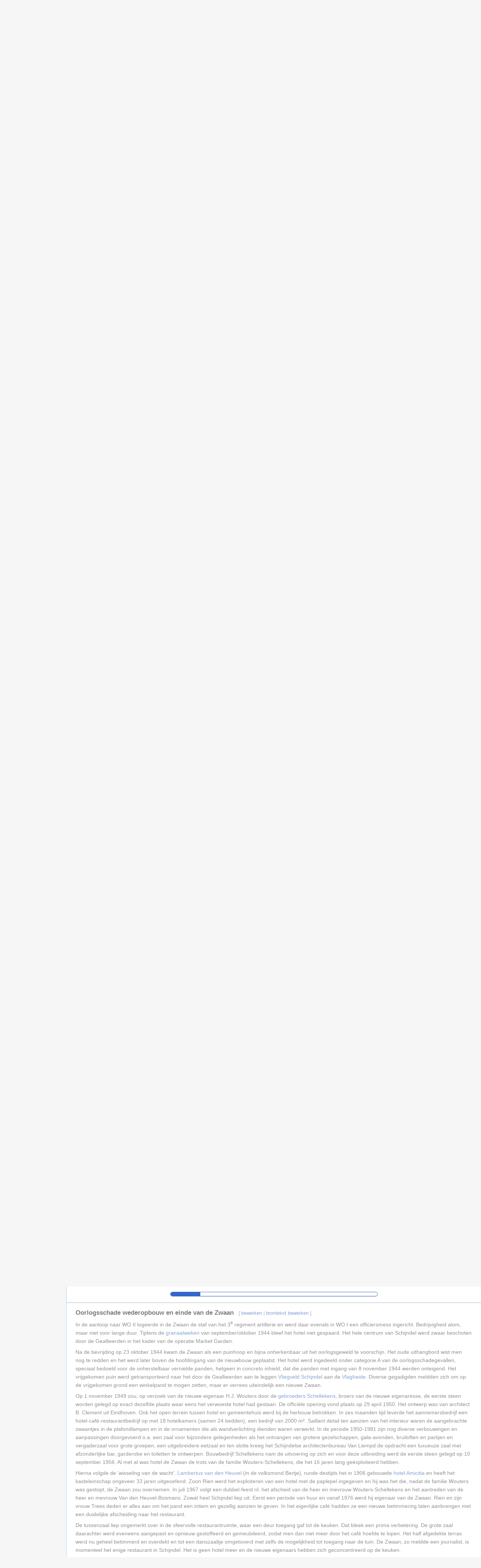

--- FILE ---
content_type: text/html; charset=UTF-8
request_url: https://schijndelwiki.nl/index.php?title=Hotel_De_Zwaan&veaction=edit&section=8
body_size: 20397
content:
<!DOCTYPE html>
<html class="client-nojs" lang="nl" dir="ltr">
<head>
<meta charset="UTF-8"/>
<title>Hotel De Zwaan - Schijndelwiki</title>
<script>document.documentElement.className="client-js";RLCONF={"wgBreakFrames":false,"wgSeparatorTransformTable":[",\t.",".\t,"],"wgDigitTransformTable":["",""],"wgDefaultDateFormat":"dmy","wgMonthNames":["","januari","februari","maart","april","mei","juni","juli","augustus","september","oktober","november","december"],"wgRequestId":"e52cf2cd94241635d80eeb6c","wgCSPNonce":false,"wgCanonicalNamespace":"","wgCanonicalSpecialPageName":false,"wgNamespaceNumber":0,"wgPageName":"Hotel_De_Zwaan","wgTitle":"Hotel De Zwaan","wgCurRevisionId":98230,"wgRevisionId":98230,"wgArticleId":99,"wgIsArticle":true,"wgIsRedirect":false,"wgAction":"view","wgUserName":null,"wgUserGroups":["*"],"wgCategories":["Hotel/ Restaurant","Hotel","Hoofdstraat"],"wgPageContentLanguage":"nl","wgPageContentModel":"wikitext","wgRelevantPageName":"Hotel_De_Zwaan","wgRelevantArticleId":99,"wgIsProbablyEditable":true,"wgRelevantPageIsProbablyEditable":true,"wgRestrictionEdit":[],"wgRestrictionMove":[],"wgCollapsibleVectorEnabledModules":{"collapsiblenav":true,"experiments":true},"wgVisualEditor":{"pageLanguageCode":"nl","pageLanguageDir":"ltr","pageVariantFallbacks":"nl"},"wgVector2022PreviewPages":[],"wgEditSubmitButtonLabelPublish":false};
RLSTATE={"site.styles":"ready","user.styles":"ready","user":"ready","user.options":"loading","ext.cite.styles":"ready","mediawiki.page.gallery.styles":"ready","skins.vector.styles.legacy":"ready","ext.visualEditor.desktopArticleTarget.noscript":"ready"};RLPAGEMODULES=["ext.cite.ux-enhancements","site","mediawiki.page.ready","mediawiki.toc","skins.vector.legacy.js","ext.FancyBoxThumbs","ext.collapsiblevector.collapsibleNav","ext.visualEditor.desktopArticleTarget.init","ext.visualEditor.targetLoader"];</script>
<script>(RLQ=window.RLQ||[]).push(function(){mw.loader.implement("user.options@12s5i",function($,jQuery,require,module){mw.user.tokens.set({"patrolToken":"+\\","watchToken":"+\\","csrfToken":"+\\"});});});</script>
<link rel="stylesheet" href="/load.php?lang=nl&amp;modules=ext.cite.styles%7Cext.visualEditor.desktopArticleTarget.noscript%7Cmediawiki.page.gallery.styles%7Cskins.vector.styles.legacy&amp;only=styles&amp;skin=vector"/>
<script async="" src="/load.php?lang=nl&amp;modules=startup&amp;only=scripts&amp;raw=1&amp;skin=vector"></script>
<meta name="generator" content="MediaWiki 1.39.12"/>
<meta name="robots" content="noindex,nofollow"/>
<meta name="format-detection" content="telephone=no"/>
<meta name="viewport" content="width=1000"/>
<link rel="alternate" type="application/x-wiki" title="Bewerken" href="/index.php?title=Hotel_De_Zwaan&amp;action=edit"/>
<link rel="icon" href="/favicon.ico"/>
<link rel="search" type="application/opensearchdescription+xml" href="/opensearch_desc.php" title="Schijndelwiki (nl)"/>
<link rel="EditURI" type="application/rsd+xml" href="https://schijndelwiki.nl/api.php?action=rsd"/>
<link rel="alternate" type="application/atom+xml" title="Schijndelwiki Atom-feed" href="/index.php?title=Speciaal:RecenteWijzigingen&amp;feed=atom"/>
</head>
<body class="mediawiki ltr sitedir-ltr mw-hide-empty-elt ns-0 ns-subject mw-editable page-Hotel_De_Zwaan rootpage-Hotel_De_Zwaan skin-vector action-view skin-vector-legacy vector-feature-language-in-header-enabled vector-feature-language-in-main-page-header-disabled vector-feature-language-alert-in-sidebar-disabled vector-feature-sticky-header-disabled vector-feature-sticky-header-edit-disabled vector-feature-table-of-contents-disabled vector-feature-visual-enhancement-next-disabled"><div id="mw-page-base" class="noprint"></div>
<div id="mw-head-base" class="noprint"></div>
<div id="content" class="mw-body" role="main">
	<a id="top"></a>
	<div id="siteNotice"><div id="localNotice"><div class="sitenotice" lang="nl" dir="ltr"><div id="siteNotice"><div id="localNotice" lang="nl" dir="ltr"><table align="center" id="toc" style="background-color:#00FFFF">
<tbody><tr>
<td><center><b>Welkom op Schijndelwiki - de encyclopedie voor Schijndel</b></center><b><br />U kunt ons steunen door lid van de Heemkundekring Schijndel te worden.
<p><i><a target="_blank" rel="nofollow noreferrer noopener" class="external text" href="https://www.heemkundekringschijndel.nl/lid-worden/">Klik HIER om lid te worden</a></i>
</p><p>Iedere dinsdagochtend zijn wij tussen 9 en 12 uur in de heemkamer: Cultureel Centrum Spectrum, Steeg 9 g, Schijndel. <br />
</p>
</b></td></tr></tbody></table>
</div></div></div></div></div>
	<div class="mw-indicators">
	</div>
	<h1 id="firstHeading" class="firstHeading mw-first-heading"><span class="mw-page-title-main">Hotel De Zwaan</span></h1>
	<div id="bodyContent" class="vector-body">
		<div id="siteSub" class="noprint">Uit Schijndelwiki</div>
		<div id="contentSub"></div>
		<div id="contentSub2"></div>
		
		<div id="jump-to-nav"></div>
		<a class="mw-jump-link" href="#mw-head">Naar navigatie springen</a>
		<a class="mw-jump-link" href="#searchInput">Naar zoeken springen</a>
		<div id="mw-content-text" class="mw-body-content mw-content-ltr" lang="nl" dir="ltr"><div class="mw-parser-output"><table class="toccolours vatop" cellpadding="1" cellspacing="1" style="float:right; clear:right; width:270px; padding:0px; margin:0px 0px 1em 1em; font-size:85%">
<tbody><tr>
<td style="background-color:#CCCCCC; color:#000" align="center" colspan="3"><b><big>Hotel De Zwaan</big></b>
</td></tr>














<tr>
<td align="center" colspan="3"><a href="/index.php?title=Bestand:Hotel_de_Zwaan.jpg" class="image"><img alt="Hotel de Zwaan.jpg" src="/images/thumb/f/f1/Hotel_de_Zwaan.jpg/264px-Hotel_de_Zwaan.jpg" decoding="async" width="264" height="169" srcset="/images/thumb/f/f1/Hotel_de_Zwaan.jpg/396px-Hotel_de_Zwaan.jpg 1.5x, /images/f/f1/Hotel_de_Zwaan.jpg 2x" /></a><br /><small>Hotel de Zwaan</small>
</td></tr>








<tr>
<td style="background: #efefef;">Gebruik</td>
<td colspan="2">hotel-restaurant
</td></tr>



<tr>
<td style="background: #efefef;">Sluiting</td>
<td colspan="2">1981
</td></tr>





























































































































































</tbody></table>
<div id="toc" class="toc" role="navigation" aria-labelledby="mw-toc-heading"><input type="checkbox" role="button" id="toctogglecheckbox" class="toctogglecheckbox" style="display:none" /><div class="toctitle" lang="nl" dir="ltr"><h2 id="mw-toc-heading">Inhoud</h2><span class="toctogglespan"><label class="toctogglelabel" for="toctogglecheckbox"></label></span></div>
<ul>
<li class="toclevel-1 tocsection-1"><a href="#Hotel_De_Zwaan_Hoofdstraat_89_–_93_(1513_-_1981)_[1]"><span class="tocnumber">1</span> <span class="toctext"><b>Hotel De Zwaan Hoofdstraat 89 – 93 (1513 - 1981) <sup>&#91;1&#93;</sup></b></span></a>
<ul>
<li class="toclevel-2 tocsection-2"><a href="#Locatie_Hoofdstraat_89-93"><span class="tocnumber">1.1</span> <span class="toctext"><b>Locatie Hoofdstraat 89-93</b></span></a></li>
<li class="toclevel-2 tocsection-3"><a href="#Vermoedelijke_ouderdom"><span class="tocnumber">1.2</span> <span class="toctext"><b>Vermoedelijke ouderdom</b></span></a></li>
<li class="toclevel-2 tocsection-4"><a href="#Ontwikkelingen_in_de_17e_eeuw"><span class="tocnumber">1.3</span> <span class="toctext"><b>Ontwikkelingen in de 17<sup>e</sup> eeuw</b></span></a></li>
<li class="toclevel-2 tocsection-5"><a href="#De_roerige_18e_eeuw_in"><span class="tocnumber">1.4</span> <span class="toctext"><b>De roerige 18<sup>e</sup> eeuw in</b></span></a></li>
<li class="toclevel-2 tocsection-6"><a href="#Een_gerenommeerd_hotel_met_een_waaggebouwtje"><span class="tocnumber">1.5</span> <span class="toctext"><b>Een gerenommeerd hotel met een waaggebouwtje</b></span></a></li>
<li class="toclevel-2 tocsection-7"><a href="#De_Zwaan_tijdens_en_na_de_Eerste_Wereldoorlog"><span class="tocnumber">1.6</span> <span class="toctext"><b>De Zwaan tijdens en na de Eerste Wereldoorlog</b></span></a></li>
<li class="toclevel-2 tocsection-8"><a href="#Oorlogsschade_wederopbouw_en_einde_van_de_Zwaan"><span class="tocnumber">1.7</span> <span class="toctext"><b>Oorlogsschade wederopbouw en einde van de Zwaan</b></span></a></li>
</ul>
</li>
<li class="toclevel-1 tocsection-9"><a href="#Overige_afbeeldingen."><span class="tocnumber">2</span> <span class="toctext"><b>Overige afbeeldingen.</b></span></a></li>
</ul>
</div>

<h2><span id="Hotel_De_Zwaan_Hoofdstraat_89_.E2.80.93_93_.281513_-_1981.29_.5B1.5D"></span><span class="mw-headline" id="Hotel_De_Zwaan_Hoofdstraat_89_–_93_(1513_-_1981)_[1]"><b>Hotel De Zwaan <a href="/index.php?title=Hoofdstraat" title="Hoofdstraat">Hoofdstraat</a> 89 – 93 (1513 - 1981) <sup id="cite_ref-1" class="reference"><a href="#cite_note-1">&#91;1&#93;</a></sup></b></span><span class="mw-editsection"><span class="mw-editsection-bracket">[</span><a href="/index.php?title=Hotel_De_Zwaan&amp;veaction=edit&amp;section=1" class="mw-editsection-visualeditor" title="Deelpagina bewerken: Hotel De Zwaan Hoofdstraat 89 – 93 (1513 - 1981) [1]">bewerken</a><span class="mw-editsection-divider"> | </span><a href="/index.php?title=Hotel_De_Zwaan&amp;action=edit&amp;section=1" title="Deelpagina bewerken: Hotel De Zwaan Hoofdstraat 89 – 93 (1513 - 1981) [1]">brontekst bewerken</a><span class="mw-editsection-bracket">]</span></span></h2>
<h3><span class="mw-headline" id="Locatie_Hoofdstraat_89-93"><b>Locatie Hoofdstraat 89-93</b></span><span class="mw-editsection"><span class="mw-editsection-bracket">[</span><a href="/index.php?title=Hotel_De_Zwaan&amp;veaction=edit&amp;section=2" class="mw-editsection-visualeditor" title="Deelpagina bewerken: Locatie Hoofdstraat 89-93">bewerken</a><span class="mw-editsection-divider"> | </span><a href="/index.php?title=Hotel_De_Zwaan&amp;action=edit&amp;section=2" title="Deelpagina bewerken: Locatie Hoofdstraat 89-93">brontekst bewerken</a><span class="mw-editsection-bracket">]</span></span></h3>
<p>Aanvankelijk herberg en later hotel-café-restaurant de Zwaan was duidelijk herkenbaar aan de tekst op de voorgevel die luidde ‘Brabantse gastvrijheid sinds 1610’. Dit jaartal is misleidend, want het oorspronkelijke pand is ouder. Uit het verleden zijn ook andere benamingen bekend zoals herberg het Hort en het Rood Hart, maar al in 1513 staat in een register van het klooster van de Zusters van Orthen vermeld ‘Jans kynderen van der Spanck uten Zwaen te Schyndell’. Panden in het oude centrum rondom de kerk zijn vaak middeleeuws van oorsprong. Het stond later ook bekend als hotel Goijaerts. In de 2e helft van de 18e eeuw is na een grondige inspectie gebleken dat het in een bouwvallige staat verkeerde. Bekend is dat tijdens WO I er de officieren van het regiment <a href="/index.php?title=Gele_Rijders" title="Gele Rijders">Gele Rijders</a> logeerden en vanaf 1981 is er detailhandel in gevestigd.<br />
</p>
<h3><span class="mw-headline" id="Vermoedelijke_ouderdom"><b>Vermoedelijke ouderdom</b></span><span class="mw-editsection"><span class="mw-editsection-bracket">[</span><a href="/index.php?title=Hotel_De_Zwaan&amp;veaction=edit&amp;section=3" class="mw-editsection-visualeditor" title="Deelpagina bewerken: Vermoedelijke ouderdom">bewerken</a><span class="mw-editsection-divider"> | </span><a href="/index.php?title=Hotel_De_Zwaan&amp;action=edit&amp;section=3" title="Deelpagina bewerken: Vermoedelijke ouderdom">brontekst bewerken</a><span class="mw-editsection-bracket">]</span></span></h3>
<p>In het oude middeleeuwse centrum van Schijndel hebben in de directe omgeving van de <a href="/index.php?title=Servatiuskerk" class="mw-redirect" title="Servatiuskerk">Servatiuskerk</a> diverse <a href="/index.php?title=Herbergen" title="Herbergen">herbergen</a> gestaan. Een ervan was de Zwaan, die echter in de loop der eeuwen diverse benamingen kende. Zo sprak men in 1571 over ‘het Hort’, ook van ‘het Rood Hart’ en het achterste deel van de toenmalige herberg stond bekend als ‘het Wolfshool’. Soms baseerde men zich bij de naamgeving op de uithangborden of bedacht men juist een uithangbord nadat men het eens was geworden over een gekozen naam, maar ten aanzien van ‘Wolfshool’ tasten we geheel in het duister. 
</p><p>Ook de aanduiding van de locatie was nogal eens wisselend, want men sprak in het verleden over de Rechtestraat, de Straat, de Grote Straat en uiteindelijk de <a href="/index.php?title=Hoofdstraat" title="Hoofdstraat">Hoofdstraat</a>.
</p><p>De aller oudste aanduiding van de Zwaan is bekend uit een manuaal van het klooster van de Zusters van Orthen waarin anno 1513 te lezen staat: Jans kynderen van der Spanck uten Zwaen te Schyndell, in 1520 Daem van der Spanck uten Zwaen en in 1521 Claes van der Spanck.
</p><p>Destijds had men aan de voorgevel van het toenmalige ‘hotel de Zwaan’ weliswaar een prachtige plaat hangen met de inspirerende tekst ‘Brabantse gastvrijheid sinds 1610’ maar die was enigszins misleidend nu we weten dat het een veel oudere herberg was.<br />
</p>
<h3><span class="mw-headline" id="Ontwikkelingen_in_de_17e_eeuw"><b>Ontwikkelingen in de 17<sup>e</sup> eeuw</b></span><span class="mw-editsection"><span class="mw-editsection-bracket">[</span><a href="/index.php?title=Hotel_De_Zwaan&amp;veaction=edit&amp;section=4" class="mw-editsection-visualeditor" title="Deelpagina bewerken: Ontwikkelingen in de 17e eeuw">bewerken</a><span class="mw-editsection-divider"> | </span><a href="/index.php?title=Hotel_De_Zwaan&amp;action=edit&amp;section=4" title="Deelpagina bewerken: Ontwikkelingen in de 17e eeuw">brontekst bewerken</a><span class="mw-editsection-bracket">]</span></span></h3>
<p>Dankzij twee uitgebreide studies is over de historie van de Zwaan veel te melden.
</p><p>Werd in 1513 dus nog ‘uten Zwaen’ gebruikt, in 1610 waren het de voogden van de minderjarige Barbara de dochter van Lambert Jasper Spierings en die van Jenneken Gerart Lenarts, een zus van Barbara, die de herberg verkochten aan Jan Wolfarts van de Sande en de koopakte, die nog steeds te raadplegen valt, sprak van ‘een huijs of herberge genoemt het Hort met de hof samen zes lopensen’.
</p><p>Als tussen 1641 en 1646 Jan overlijdt zijn het zijn vijf kinderen, verwekt bij een zekere Jenneken Antonis Gerits, die de bezittingen erfden, waarbij aan Antony van de Sande de herberg ten deel viel, maar hij heeft er niet zo heel lang de scepter gezwaaid, want in 1666 zou hij al overleden zijn. Zijn weduwe Dircxken Adriaen Dirx bleef achter met haar vijf minderjarige kinderen die luisterden naar de namen Wolfart, Adriaan, Antoni, Margriet en Maijken. De weduwe trof het overigens slecht want in 1672 leed ze de nodige schade door de invallen van de Fransen onder leiding van de Duc du Turenne die 12 dagen met zijn leger op de Molenheide verbleef en in 1683 brak er bij haar brand uit. 
</p><p>Saillant detail is dat ook het vaandel van het schuttersgilde van Sint Joris en Sint Catharina, waarvan het Hort misschien wel de thuisbasis was en waar het gilde haar teerdag hield, door de vlammenzee werd verteerd. Maar het noodlot achtervolgde haar ook op een ander moment nl. op 24 augustus 1692 werd tot groot verdriet van de gehele familie zoon Adriaan te Sint Oedenrode vermoord. De kwartierschout van Peelland liet de zaak grondig uitzoeken en uit getuigenverklaringen werd duidelijk dat Adriaan, vergezeld van een zekere Jan, op zondagavond wat had zitten drinken in de Rooise herberg ‘int Moleken’. Een van de getuigen was op die zelfde avond vanuit Schijndel via de Nieuwendijk naar Sint Oedenrode gegaan en ter hoogte van ‘de Loeffestyn’ hoorde hij op afstand enige ruziënde personen tegen elkaar te keer gaan, maar sloeg er verder niet veel acht op.
</p><p>Maar…..juist op die plek vond men daags daarna het levenloze lichaam van Adriaan. Mogelijk is het een wraakpoging geweest. Hoe dan ook, in 1699 is het Laurens, een broer van Adriaan, die een moord pleegde op een zekere Peter van Uden en het vermoeden bestond dat die zeven jaren geleden broer Adriaan van de Sande om het leven gebracht zou hebben. Laurens koos het hazenpad en wist rechtsvervolging te ontlopen, door met vrouw en kinderen naar het buitenland te vluchten en vestigde zich in Turnhout.<br />
</p>
<h3><span class="mw-headline" id="De_roerige_18e_eeuw_in"><b>De roerige 18<sup>e</sup> eeuw in</b></span><span class="mw-editsection"><span class="mw-editsection-bracket">[</span><a href="/index.php?title=Hotel_De_Zwaan&amp;veaction=edit&amp;section=5" class="mw-editsection-visualeditor" title="Deelpagina bewerken: De roerige 18e eeuw in">bewerken</a><span class="mw-editsection-divider"> | </span><a href="/index.php?title=Hotel_De_Zwaan&amp;action=edit&amp;section=5" title="Deelpagina bewerken: De roerige 18e eeuw in">brontekst bewerken</a><span class="mw-editsection-bracket">]</span></span></h3>
<p>De inwoners van de Meierij gingen een zware tijd tegemoet. Bittere armoede was sowieso al troef maar de ellende werd nog groter door de schade die men opliep door passerende legertroepen en eveneens de zware contributies, leveringen van granen, hooi en stro aan legereenheden, ter beschikking stellen van paarden en voerlui voor transport van militairen of vervoer van oorlogsmaterieel naar andere garnizoensplaatsen. Eerst tijdens de Spaanse Successieoorlog met de nasleep ervan tussen 1702-1713 en ruim 25 jaren later tijdens de Oostenrijkse Successieoorlog in de jaren ca. 1740-1748. Volgens het manuscript van Van Bokhoven zou in 1714 een zware schuldenlast op de herberg rusten, waarmee Antonis, de zoon van de vermoorde Adriaan, opgezadeld zat. Tot 1744 runde hij de zaak waarna zijn weduwe Maria Hellings alles verhuurde voor een periode van acht jaren.
</p><p>De huurder was een zekere Johannes van der Spanck afkomstig uit Dinther. De huursom, met Kerstmis te betalen, bedroeg 53 gulden en mocht de huur niet op tijd betaald worden dan steeg de som naar 54 gulden. In de huurconditie was overigens wel opgenomen dat Maria Hellings voor zichzelf zou behouden een kamertje met een zolder daarboven, het zoldertje boven de opkamer, de helft van het schop en een deel van de tuin. Ruim 20 jaren later is het Mechelina, de dochter van genoemde Antonis, die de herberg erfde en ze trouwde met Luykas Rijsterborgh de protestantse secretaris van Son en Breugel. De weduwe Rijsterborgh bleef eigenaresse maar sloot op haar beurt in 1775 ook een huurcontract en de nieuwe waard werd een zekere Andries van de Rijt voorlopig voor een termijn van tien jaren, maar met die conditie, dat beide partijen het recht van opzegging hadden vóór Kerstmis van het vijfde jaar. De huurprijs werd bepaald op 30 gulden te betalen op Pinksteren.
</p><p>In het contract liet zij ook opnemen dat men voor haar zou reserveren een kamer waar nu de weduwe Van Wetten in woonde, een ruimte in de schuur waar ze haar brandhout kon opslaan, het gemeenschappelijk gebruik van het bleekveld en de put die op het erf stond en de huurder mocht op kosten van de verhuurster in het bekende ‘Wolfshool’ een bakoven aanleggen. Dan gebeurt er iets vreemds. Dezelfde weduwe en haar twee kinderen verkochten twee jaren later (1777) de enigszins verpauperde herberg aan de weduwe van Joost van de Ven.
</p><p>De omschrijving van het pand luidde ‘een wel ter neering staande huysinge van ouds genaamt het Root Hardt met schuur stallinge hoff blijkvelt etc.’.
</p><p>De koopster liet een jaar later een grondige inspectie uitvoeren en prompt daarop volgde een rapport over de geconstateerde gebreken en die logen er niet om. Het rapport meldde het volgende: het dak was behoorlijk versleten, de buitenwanden van slechte kwaliteit, de zoldering liet veel te wensen over, de gootsteen werd in vervallen toestand aangetroffen, men had de nodige zorgen over de glasramen in de onderkozijnen, de schoorstenen waren slecht, de keldermuur aan de noordzijde bleek aan het verzakken te zijn, praktisch alle deuren kregen het predicaat ‘slecht’ waarvan vele zonder hang- en sluitwerk, de achtermuur ‘aent Wolfshool’ deugde niet, de plaats achter het huis lag erg laag en de put was nagenoeg onbruikbaar.
</p><p>Vermoedelijk heeft de weduwe Joost van de Ven de restauratie stevig aangepakt en heeft mogelijk de oude naam ‘de Zwaan’ weer in ere hersteld. Op 3 september 1793 verhuurde zij het logement aan haar zoon Hyacintus van de Ven en toen droeg het de naam ‘de Zwaan’ welke naam intact is gebleven tot 1981. Deze Hyacintus (1759-1815) die was gehuwd met Wilhelmina van der Heijden had, naast een veel te vroeg gestorven dochter, slechts één zoon.<br />
</p>
<h3><span class="mw-headline" id="Een_gerenommeerd_hotel_met_een_waaggebouwtje"><b>Een gerenommeerd hotel met een waaggebouwtje</b></span><span class="mw-editsection"><span class="mw-editsection-bracket">[</span><a href="/index.php?title=Hotel_De_Zwaan&amp;veaction=edit&amp;section=6" class="mw-editsection-visualeditor" title="Deelpagina bewerken: Een gerenommeerd hotel met een waaggebouwtje">bewerken</a><span class="mw-editsection-divider"> | </span><a href="/index.php?title=Hotel_De_Zwaan&amp;action=edit&amp;section=6" title="Deelpagina bewerken: Een gerenommeerd hotel met een waaggebouwtje">brontekst bewerken</a><span class="mw-editsection-bracket">]</span></span></h3>
<p>De universele erfgenaam van Hyacintus was zijn zoon Jan die samen met zijn vrouw Theodora van Kasteren uit Berlicum het hotel gaat exploiteren. Dit huwelijk bleef kinderloos. De 63-jarige Jan van de Ven, wiens vrouw in 1865 was overleden, verkocht het hele bedrijf voor 5000 gulden aan rentenier Dionysius Doyen, een Bosschenaar van geboorte en toen woonachtig te Geertruidenberg. Als hotelier had hij aan de Bossche markt al de nodige ervaring opgedaan. Zijn eerste vrouw Wilhelmina Renard overleed en hij hertrouwde met een zekere Geertrui van Oudewater. Blijkbaar was Doyen behoorlijk bemiddeld want op zijn initiatief is toen de bestaande herberg drastisch uitgebreid. Toen hij het overnam was het een langgerekt gebouw ter lengte van ca. 23 meter en zonder bovenverdieping.
</p><p>In 1869 vernieuwde hij de zuidoostelijke helft van het gebouw en laat er een verdieping bovenop zetten. Achter het hotel werd tevens een fraaie Engelse tuin aangelegd. Oude kennissen vanuit ’s-Hertogenbosch kwamen per rijtuig naar Schijndel om een kijkje te nemen bij ‘de Zwaan’ en sprake hun bewondering uit voor het prachtig uitziende pand wat door deze eigenaar opnieuw als ‘de Zwaan’ was gedoopt.
</p><p>Het echtpaar Doyen heeft niet lang mogen genieten van hun nieuwe vestiging want Dionysius overleed op 1 december 1879 op 70-jarige leeftijd en zijn weduwe op 3 februari 1881. Ze lieten vier minderjarige kinderen achter waarvan er drie in ’s-Hertogenbosch gingen wonen en de vierde vestigde zich in Maastricht. Hun voogd, de Bossche herbergier Petrus Biesaart, meldde zich bij notaris <a href="/index.php?title=Jan_Gijsbert_van_Beverwijk_(1834_-_1911)" title="Jan Gijsbert van Beverwijk (1834 - 1911)">Jan Gijsbert van Beverwijk</a> en liet er een koopakte passeren op 16 april 1881. Voor een fors bedrag van f 12.000 werd de vernieuwde Zwaan verkocht aan een koopman uit Tiel genaamd Petrus Cornelis van der Eerden. Het echtpaar, met acht nog jeugdige kinderen, zou echter problemen hebben gehad met de aanpassing aan het Schijndelse dorpsleven en de Schijndelaren. De populariteit van hun bedrijf nam duidelijk af. Van der Eerden nam een wijs besluit en vertrok in 1887 naar Breda. Vrij kort daarna zou zich een nieuwe koper melden en uit die koopakte krijgen we wel een idee van hoe het hotel er toentertijd uitgezien moet hebben.
</p><p>De verkoop omvatte nl. drie onderdelen nl. een bouwplaats en een op het zuidoostelijke deel gelegen open terrein tussen het hotel en het <a href="/index.php?title=Oude_Raadhuis" title="Oude Raadhuis">oude Raadhuis</a> uit 1791 (1), het nieuwe hoge gebouw met inrijpoort alsmede de achter het pand gelegen schuur met paardenstal en in het verlengde daarvan de rest van het erf (2), tenslotte het noordelijk deel van het pand zijnde het oude lage gebouw met ook daar weer achter een schuur en een restant van het erf (3). Voor elke koop waren er wel liefhebbers nl. Johannes Verhulst, <a href="/index.php?title=Joannes_Fredericus_Maria_Dobbelaere_(1856_-_1936)" title="Joannes Fredericus Maria Dobbelaere (1856 - 1936)">Johannes F.M. Dobbelaere</a> en Gerardus P. Schuurmans, allen uit Schijndel. Maar uiteindelijk zou bij de finale verkoop <a href="/index.php?title=Marinus_Goijaerts_(1849_-_1928)" title="Marinus Goijaerts (1849 - 1928)">Marinus Goyaerts</a> zich melden, een bakker uit Reek die f 7.175,= neertelde en per 1 mei 1887 de nieuwe eigenaar werd. Overigens wel een opvallend prijsverschil met de vorige koop.
</p><p>Goyaerts was een Schijndelaar van geboorte (1.1.1849). De bekendheid van zijn hotel, dat samen met <a href="/index.php?title=Hotel_de_Gouden_Leeuw" title="Hotel de Gouden Leeuw">Hotel de Gouden Leeuw</a> aardig wat hotelgasten te logeren kon hebben, groeide en groeide en vele kooplieden maakten graag gebruik van deze nieuwe accommodatie, waar ze ook hun paarden konden stallen. Het hotel beschikte destijds over de nodige bedsteden met deuren, die aan de achterzijde van de grote gelagkamer stonden en waar men zich in alle rust kon terugtrekken.
</p><p>Gedurende de nacht werden de deuren van de bedsteden overigens opengezet, Vanaf 1869, toen de bovenverdieping eenmaal was gerealiseerd sliepen de gasten op kamers. Overdag bezochten de kooplieden met hun rijtuig de middenstanders in de regio en keerden dan ’s avonds weer bij de Zwaan terug. Uit vroegere verhalen is bekend dat sommigen vlot ’n hele week te gast waren. De grote paardenstal bood ruimte aan de paarden van de gasten, maar de nieuwe hotelhouder hield er zelf ook een paarden- en rijtuigenverhuur op na. Als men bedenkt dat vanaf 12 mei 1874 het <a href="/index.php?title=Duits_Lijntje" title="Duits Lijntje">Duits Lijntje</a> Schijndel aandeed, veel kooplieden gebruik maakten van dat nieuwe vervoermiddel en op <a href="/index.php?title=Station_Schijndel" title="Station Schijndel">Station Schijndel</a> met een rijtuig werden afgehaald om naar hotel de Zwaan te gaan, was dit voor Goyaerts en zijn opvolgers met 75 cent per rit een mooie bijverdienste. Bij de koop in 1887 was tevens bedongen, dat in een ruimte bij het hotel een waag geïnstalleerd werd voor het wegen van klein vee, graanzakken, hopzakken en wat dies meer zij. In het waaggebouwtje hing destijds een balansweegschaal met ijzeren gewichten. Aan de ene zijde hing een bak met een stevig latwerk waarin bv. varkens, schapen, geiten etc. gewogen werden en aan de andere zijde het plateau met diverse soorten gewichten. De waag was overigens eigendom van de gemeente Schijndel. Op basis van een gemeentelijke belastingverordening mocht de beëdigde waagmeester als weegloon van een varken of jong kalf 15 cent rekenen. Dat weegloon werd echter met een stuiver verhoogd als men iets wilde laten wegen tussen 10 uur ’s avonds en 5 uur ’s morgens. Niet zo vreemd als men bedenkt dat handelaren soms in alle vroegte al op pad moesten gaan om tijdig in ’s-Hertogenbosch of in Eindhoven of in naburige dorpen de markten te bezoeken.   <br />
</p>
<h3><span class="mw-headline" id="De_Zwaan_tijdens_en_na_de_Eerste_Wereldoorlog"><b>De Zwaan tijdens en na de Eerste Wereldoorlog</b></span><span class="mw-editsection"><span class="mw-editsection-bracket">[</span><a href="/index.php?title=Hotel_De_Zwaan&amp;veaction=edit&amp;section=7" class="mw-editsection-visualeditor" title="Deelpagina bewerken: De Zwaan tijdens en na de Eerste Wereldoorlog">bewerken</a><span class="mw-editsection-divider"> | </span><a href="/index.php?title=Hotel_De_Zwaan&amp;action=edit&amp;section=7" title="Deelpagina bewerken: De Zwaan tijdens en na de Eerste Wereldoorlog">brontekst bewerken</a><span class="mw-editsection-bracket">]</span></span></h3>
<p>Tijdens de Eerste Wereldoorlog werd vanaf 1916 een detachement van het Korps Gele Rijders in Schijndel ingekwartierd voor een periode van 2 jaren en 8 maanden. Goyaerts profiteerde daar natuurlijk van want de officiersmess was in zijn hotel ondergebracht terwijl de manschappen logeerden in het in 1907 gebouwde <a href="/index.php?title=Patronaat" title="Patronaat">patronaatsgebouw</a>. 
</p><p>In die tijd waren er ook regelmatig pensiongasten die de hotelkas aardig spekten. Uit de aantekeningen van archivaris Ad <a href="/index.php?title=A.J.L._van_Bokhoven" class="mw-redirect" title="A.J.L. van Bokhoven">A.J.L. van Bokhoven</a> valt af te leiden dat bv. oud-burgemeester <a href="/index.php?title=Bernardus_Johannes_Hulshof_(1856_-_1926)" title="Bernardus Johannes Hulshof (1856 - 1926)">Hulshof</a> kamerbewoner van de Zwaan was voor f 30,- pensiongeld per maand. Ook de bekende dokter <a href="/index.php?title=Alphonsus_Aloysius_Maria_Petrus_Koolen_(1862_-_1944)" title="Alphonsus Aloysius Maria Petrus Koolen (1862 - 1944)">A.A.M.P. Koolen</a> overlegde er vaak met de notabelen van het dorp en voor hem was zelfs een aparte spreekkamer gereserveerd voor f 45,- per maand. De populariteit van het hotel was ook voor de directeuren van de Koninklijke Kousenfabrieken N.V. <a href="/index.php?title=Jansen_de_Wit" title="Jansen de Wit">Jansen de Wit</a> aanleiding om er regelmatig te gast te zijn, er met klanten en zakenrelaties te vertoeven en, indien nodig, er zelf te logeren. Als eigenaar Goyaerts in 1928 overlijdt is het bedrijf voortgezet door twee van zijn dochters Trees en Marie Goyaerts.
</p><p>Trees overleed in 1933 en haar zus bleef ijverig werken aan de kwaliteit van het hotel en vooral het restaurant, terwijl de oude caféfunctie steeds meer op de achtergrond raakte. In 1937 werd architect <a href="/index.php?title=C.J._Chris_van_Liempd" class="mw-redirect" title="C.J. Chris van Liempd">C.J. Chris van Liempd</a> uitgenodigd een begroting en bestek op te stellen voor een grondige herbouw van het pand. Aannemer Lathouwers uit Sint Oedenrode werd in de arm genomen. Het noordwestelijk deel bestaande uit het halve oude gedeelte, werd in z’n geheel gesloopt en opnieuw opgetrokken tot winkelpand, waarin later het filiaal van André van Hilst werd gevestigd. Tegen de voorgevel van het gedeelte met de bovenverdieping werd eenzelfde steensoort gemetseld als het aangebouwde winkelpand van Van Hilst, zodat beide gebouwen qua exterieur eenzelfde uitstraling hadden en één geheel leken. Het andere deel bleef hotel-restaurant en in mindere mate café. Na realisering van de nieuwbouw ondervond men toch langzaam maar zeker de naweeën van de crisis van de jaren ’30, waarop bovendien de Tweede Wereldoorlog volgde met alle gevolgen van dien.<br />
</p>
<h3><span class="mw-headline" id="Oorlogsschade_wederopbouw_en_einde_van_de_Zwaan"><b>Oorlogsschade wederopbouw en einde van de Zwaan</b></span><span class="mw-editsection"><span class="mw-editsection-bracket">[</span><a href="/index.php?title=Hotel_De_Zwaan&amp;veaction=edit&amp;section=8" class="mw-editsection-visualeditor" title="Deelpagina bewerken: Oorlogsschade wederopbouw en einde van de Zwaan">bewerken</a><span class="mw-editsection-divider"> | </span><a href="/index.php?title=Hotel_De_Zwaan&amp;action=edit&amp;section=8" title="Deelpagina bewerken: Oorlogsschade wederopbouw en einde van de Zwaan">brontekst bewerken</a><span class="mw-editsection-bracket">]</span></span></h3>
<p>In de aanloop naar WO II logeerde in de Zwaan de staf van het 3<sup>e</sup> regiment artillerie en werd daar evenals in WO I een officiersmess ingericht. Bedrijvigheid alom, maar niet voor lange duur. Tijdens de <a href="/index.php?title=Granaatweken" class="mw-redirect" title="Granaatweken">granaatweken</a> van september/oktober 1944 bleef het hotel niet gespaard. Het hele centrum van Schijndel werd zwaar beschoten door de Geallieerden in het kader van de operatie Market Garden. 
</p><p>Na de bevrijding op 23 oktober 1944 kwam de Zwaan als een puinhoop en bijna onherkenbaar uit het oorlogsgeweld te voorschijn. Het oude uithangbord wist men nog te redden en het werd later boven de hoofdingang van de nieuwbouw geplaatst. Het hotel werd ingedeeld onder categorie A van de oorlogsschadegevallen, speciaal bedoeld voor de onherstelbaar vernielde panden, hetgeen in concreto inhield, dat die panden met ingang van 8 november 1944 werden onteigend. Het vrijgekomen puin werd getransporteerd naar het door de Geallieerden aan te leggen <a href="/index.php?title=Vliegveld_Schijndel" title="Vliegveld Schijndel">Vliegveld Schijndel</a> aan de <a href="/index.php?title=Vlagheide" title="Vlagheide">Vlagheide</a>. Diverse gegadigden meldden zich om op de vrijgekomen grond een winkelpand te mogen zetten, maar er verrees uiteindelijk een nieuwe Zwaan.
</p><p>Op 1 november 1949 zou, op verzoek van de nieuwe eigenaar H.J. Wouters door de <a href="/index.php?title=Firma_Gebr._Schellekens_en_G._Schellekens" class="mw-redirect" title="Firma Gebr. Schellekens en G. Schellekens">gebroeders Schellekens</a>, broers van de nieuwe eigenaresse, de eerste steen worden gelegd op exact dezelfde plaats waar eens het verwoeste hotel had gestaan. De officiële opening vond plaats op 29 april 1950. Het ontwerp was van architect B. Clement uit Eindhoven. Ook het open terrein tussen hotel en gemeentehuis werd bij de herbouw betrokken. In zes maanden tijd leverde het aannemersbedrijf een hotel-café-restaurantbedrijf op met 18 hotelkamers (samen 24 bedden), een bedrijf van 2000 m². Saillant detail ten aanzien van het interieur waren de aangebrachte zwaantjes in de plafondlampen en in de ornamenten die als wandverlichting dienden waren verwerkt. In de periode 1950-1981 zijn nog diverse verbouwingen en aanpassingen doorgevoerd o.a. een zaal voor bijzondere gelegenheden als het ontvangen van grotere gezelschappen, gala-avonden, bruiloften en partijen en vergaderzaal voor grote groepen, een uitgebreidere eetzaal en ten slotte kreeg het Schijndelse architectenbureau Van Liempd de opdracht een luxueuze zaal met afzonderlijke bar, garderobe en toiletten te ontwerpen. Bouwbedrijf Schellekens nam de uitvoering op zich en voor deze uitbreiding werd de eerste steen gelegd op 10 september 1956. Al met al was hotel de Zwaan de trots van de familie Wouters-Schellekens, die het 16 jaren lang geëxploiteerd hebben. 
</p><p>Hierna volgde de ‘wisseling van de wacht’. <a href="/index.php?title=Lambertus_van_den_Heuvel_(1893_%E2%80%93_1967)" title="Lambertus van den Heuvel (1893 – 1967)">Lambertus van den Heuvel</a> (in de volksmond Bertje), runde destijds het in 1906 gebouwde <a href="/index.php?title=Hotel_Amicitia" title="Hotel Amicitia">hotel Amicitia</a> en heeft het kasteleinschap ongeveer 33 jaren uitgeoefend. Zoon Rien werd het exploiteren van een hotel met de paplepel ingegeven en hij was het die, nadat de familie Wouters was gestopt, de Zwaan zou overnemen. In juli 1967 volgt een dubbel-feest nl. het afscheid van de heer en mevrouw Wouters-Schellekens en het aantreden van de heer en mevrouw Van den Heuvel-Bosmans. Zowat heel Schijndel liep uit. Eerst een periode van huur en vanaf 1976 werd hij eigenaar van de Zwaan. Rien en zijn vrouw Trees deden er alles aan om het pand een intiem en gezellig aanzien te geven. In het eigenlijke café hadden ze een nieuwe betimmering laten aanbrengen met een duidelijke afscheiding naar het restaurant. 
</p><p>De tussenzaal liep ongemerkt over in de sfeervolle restaurantruimte, waar een deur toegang gaf tot de keuken. Dat bleek een prima verbetering. De grote zaal daarachter werd eveneens aangepast en opnieuw gestoffeerd en gemeubileerd, zodat men dan niet meer door het café hoefde te lopen. Het half afgedekte terras werd nu geheel betimmerd en overdekt en tot een danszaaltje omgetoverd met zelfs de mogelijkheid tot toegang naar de tuin. De Zwaan, zo meldde een journalist, is momenteel het enige restaurant in Schijndel. Het is geen hotel meer en de nieuwe eigenaars hebben zich geconcentreerd op de keuken.
</p><p>De journalist signaleerde dat er een uitgebreide plate-service was tegen zeer redelijke prijzen en de menukaart kende een assortiment aan diners met een uitgelezen wijnkaart, die de kenners al bij voorbaat doet watertanden, schreef hij. Maar al even kwalitatief zouden volgens hem het koud buffet en de ouderwetse Brabantse koffietafel zijn. Officieel noemde men het pand café-restaurant-grill de Zwaan, verbouwd door bouwbedrijf Schellekens, de verlichting was van de hand van Piet van Zutphen, alle electro werd aangeleverd door Jan van Heeswijk, Jan van Nuland verzorgde het schilderwerk en de complete inrichting berustte bij de firma’s Rozendaal-Steenbakkers en Klerkx.
</p><p>In februari 1981 besloten Rien en Trees, ze hebben 14 jaren lang veel geïnvesteerd in hun bedrijf en ook deels om gezondheidsredenen om definitief een punt achter hun mooie bedrijf te zetten, waarmee de Zwaan na ruim 4 ½ eeuw voorgoed uit het Schijndelse straatbeeld ging verdwijnen en <a href="/index.php?title=Hoofdstraat" title="Hoofdstraat">Hoofdstraat</a> 93 een Hema-vestiging werd. Uit reacties van dorpsgenoten bleek wel dat men dit alles zeer betreurde. Er waren geen gegadigden uit de horeca-wereld die interesse hadden het bedrijf over te nemen en voort te zetten. In januari 1981 had de heer Henk Laheij uit Zaltbommel het pand al gekocht en zijn uiteraard diverse verbouwingen gerealiseerd.
</p><p>In 1996 is het pand verhuurd aan de familie Van Dis, de huidige uitbater.(HEMA)
</p>
<h2><span class="mw-headline" id="Overige_afbeeldingen."><b>Overige afbeeldingen.</b></span><span class="mw-editsection"><span class="mw-editsection-bracket">[</span><a href="/index.php?title=Hotel_De_Zwaan&amp;veaction=edit&amp;section=9" class="mw-editsection-visualeditor" title="Deelpagina bewerken: Overige afbeeldingen.">bewerken</a><span class="mw-editsection-divider"> | </span><a href="/index.php?title=Hotel_De_Zwaan&amp;action=edit&amp;section=9" title="Deelpagina bewerken: Overige afbeeldingen.">brontekst bewerken</a><span class="mw-editsection-bracket">]</span></span></h2>
<ul class="gallery mw-gallery-traditional">
	<li class="gallerycaption">Hotel de Zwaan Hoofdstraat 89 - 93.</li>
		<li class="gallerybox" style="width: 235px"><div style="width: 235px">
			<div class="thumb" style="width: 230px;"><div style="margin:15px auto;"><a href="/index.php?title=Bestand:P01022.jpeg" class="image" title="Rechts hotel &quot;De Zwaan&quot; daarnaast het oude raadhuis. Links hotel de Gouden Leeuw, vervolgens een woonhuis en daarnaast de &quot;Hoge Jood&quot;. De tramrails en kinderen op de voorgrond. Voor grote foto klik hier."><img alt="Rechts hotel &quot;De Zwaan&quot; daarnaast het oude raadhuis. Links hotel de Gouden Leeuw, vervolgens een woonhuis en daarnaast de &quot;Hoge Jood&quot;. De tramrails en kinderen op de voorgrond. Voor grote foto klik hier." src="/images/thumb/c/c9/P01022.jpeg/156px-P01022.jpeg" decoding="async" width="156" height="120" srcset="/images/thumb/c/c9/P01022.jpeg/234px-P01022.jpeg 1.5x, /images/thumb/c/c9/P01022.jpeg/311px-P01022.jpeg 2x" /></a></div></div>
			<div class="gallerytext">
<p>Rechts hotel "De Zwaan" daarnaast het oude raadhuis. Links hotel de Gouden Leeuw, vervolgens een woonhuis en daarnaast de "Hoge Jood". De tramrails en kinderen op de voorgrond. Voor grote foto klik <a target="_blank" rel="nofollow noreferrer noopener" class="external text" href="https://www.heemkundekringschijndel.nl/collectie/beeldmateriaal/?diw-id=brabantcloud_enb-83-beeldmateriaal_enb-83.beeldmateriaal-620b3fa2-a2d8-796c-eae1-b8b9ca6947b7-642b84e0-aa17-d3af-89ba-56ff665ebe9f/">hier.</a>
</p>
			</div>
		</div></li>
		<li class="gallerybox" style="width: 235px"><div style="width: 235px">
			<div class="thumb" style="width: 230px;"><div style="margin:15px auto;"><a href="/index.php?title=Bestand:P01022.01.jpeg" class="image" title="Links Hotel De Gouden Leeuw. Voor grote foto klik hier."><img alt="Links Hotel De Gouden Leeuw. Voor grote foto klik hier." src="/images/thumb/a/a2/P01022.01.jpeg/112px-P01022.01.jpeg" decoding="async" width="112" height="120" srcset="/images/thumb/a/a2/P01022.01.jpeg/168px-P01022.01.jpeg 1.5x, /images/thumb/a/a2/P01022.01.jpeg/224px-P01022.01.jpeg 2x" /></a></div></div>
			<div class="gallerytext">
<p>Links Hotel De Gouden Leeuw. Voor grote foto klik <a target="_blank" rel="nofollow noreferrer noopener" class="external text" href="https://www.heemkundekringschijndel.nl/collectie/beeldmateriaal/?diw-id=brabantcloud_enb-83-beeldmateriaal_enb-83.beeldmateriaal-620b3fa2-a2d8-796c-eae1-b8b9ca6947b7-0987b8b7-7166-fef1-ef2b-d84a5d887116/">hier.</a>
</p>
			</div>
		</div></li>
		<li class="gallerybox" style="width: 235px"><div style="width: 235px">
			<div class="thumb" style="width: 230px;"><div style="margin:15px auto;"><a href="/index.php?title=Bestand:P00977.jpeg" class="image" title="Het logement van M. Goyaerts genoemd &quot;De Zwaan&quot; en het raadhuis, Amicitia is nog niet gebouwd (1907). Kinderen in traditionele kleding met overschorten om hun kleding te beschermen. In de verte tramwagon en hoogkar. Bij De Zwaan 2 voederbakken op schragen voor de paarden en een stang waaraan de paarden konden worden vastgezet. Voor grote foto klik hier."><img alt="Het logement van M. Goyaerts genoemd &quot;De Zwaan&quot; en het raadhuis, Amicitia is nog niet gebouwd (1907). Kinderen in traditionele kleding met overschorten om hun kleding te beschermen. In de verte tramwagon en hoogkar. Bij De Zwaan 2 voederbakken op schragen voor de paarden en een stang waaraan de paarden konden worden vastgezet. Voor grote foto klik hier." src="/images/thumb/2/2c/P00977.jpeg/185px-P00977.jpeg" decoding="async" width="185" height="120" srcset="/images/thumb/2/2c/P00977.jpeg/277px-P00977.jpeg 1.5x, /images/thumb/2/2c/P00977.jpeg/369px-P00977.jpeg 2x" /></a></div></div>
			<div class="gallerytext">
<p>Het logement van M. Goyaerts genoemd "De Zwaan" en het raadhuis, Amicitia is nog niet gebouwd (1907). Kinderen in traditionele kleding met overschorten om hun kleding te beschermen. In de verte tramwagon en hoogkar. Bij De Zwaan 2 voederbakken op schragen voor de paarden en een stang waaraan de paarden konden worden vastgezet. Voor grote foto klik <a target="_blank" rel="nofollow noreferrer noopener" class="external text" href="https://www.heemkundekringschijndel.nl/collectie/beeldmateriaal/?diw-id=brabantcloud_enb-83-beeldmateriaal_enb-83.beeldmateriaal-620b3fa2-a2d8-796c-eae1-b8b9ca6947b7-8e0ffa80-fdaa-3395-789f-2ac01f594333/">hier.</a>
</p>
			</div>
		</div></li>
		<li class="gallerybox" style="width: 235px"><div style="width: 235px">
			<div class="thumb" style="width: 230px;"><div style="margin:15px auto;"><a href="/index.php?title=Bestand:P03483.jpeg" class="image" title="Gerrit Hamdorff op de motor van Sjef van Heeswijk in de Hoofdstraat. Gerrit was getrouwd met Joke van Dijk uit de Kerkstraat. Hij staat in de Hoofdstraat met rechts &quot;De Zwaan&quot; en het gemeentehuis. Links &quot;De Gouden Leeuw&quot;. Het kenteken van de motor is N-1253 in 1911 afgegeven aan Sjef van Heeswijk. Voor grote foto klik hier."><img alt="Gerrit Hamdorff op de motor van Sjef van Heeswijk in de Hoofdstraat. Gerrit was getrouwd met Joke van Dijk uit de Kerkstraat. Hij staat in de Hoofdstraat met rechts &quot;De Zwaan&quot; en het gemeentehuis. Links &quot;De Gouden Leeuw&quot;. Het kenteken van de motor is N-1253 in 1911 afgegeven aan Sjef van Heeswijk. Voor grote foto klik hier." src="/images/thumb/7/7d/P03483.jpeg/164px-P03483.jpeg" decoding="async" width="164" height="120" srcset="/images/thumb/7/7d/P03483.jpeg/246px-P03483.jpeg 1.5x, /images/thumb/7/7d/P03483.jpeg/328px-P03483.jpeg 2x" /></a></div></div>
			<div class="gallerytext">
<p>Gerrit Hamdorff op de motor van Sjef van Heeswijk in de Hoofdstraat. Gerrit was getrouwd met Joke van Dijk uit de Kerkstraat. Hij staat in de Hoofdstraat met rechts "De Zwaan" en het gemeentehuis. Links "De Gouden Leeuw". Het kenteken van de motor is N-1253 in 1911 afgegeven aan Sjef van Heeswijk. Voor grote foto klik <a target="_blank" rel="nofollow noreferrer noopener" class="external text" href="https://www.heemkundekringschijndel.nl/collectie/beeldmateriaal/?diw-id=brabantcloud_enb-83-beeldmateriaal_enb-83.beeldmateriaal-620b3fa2-a2d8-796c-eae1-b8b9ca6947b7-102a8516-224c-6c0e-2afd-8f79f8a56929/">hier.</a>
</p>
			</div>
		</div></li>
		<li class="gallerybox" style="width: 235px"><div style="width: 235px">
			<div class="thumb" style="width: 230px;"><div style="margin:15px auto;"><a href="/index.php?title=Bestand:P02269.jpeg" class="image" title="Hotel de Zwaan in de Hoofdstraat. Notaris Baggen en Anna en Maria Goyaarts van &quot;De Zwaan&quot; destijds logement Goyaarts. Voor grote foto klik hier."><img alt="Hotel de Zwaan in de Hoofdstraat. Notaris Baggen en Anna en Maria Goyaarts van &quot;De Zwaan&quot; destijds logement Goyaarts. Voor grote foto klik hier." src="/images/thumb/c/c7/P02269.jpeg/188px-P02269.jpeg" decoding="async" width="188" height="120" srcset="/images/thumb/c/c7/P02269.jpeg/282px-P02269.jpeg 1.5x, /images/thumb/c/c7/P02269.jpeg/375px-P02269.jpeg 2x" /></a></div></div>
			<div class="gallerytext">
<p>Hotel de Zwaan in de Hoofdstraat. Notaris Baggen en Anna en Maria Goyaarts van "De Zwaan" destijds logement Goyaarts. Voor grote foto klik <a target="_blank" rel="nofollow noreferrer noopener" class="external text" href="https://www.heemkundekringschijndel.nl/collectie/beeldmateriaal/?diw-id=brabantcloud_enb-83-beeldmateriaal_enb-83.beeldmateriaal-620b3fa2-a2d8-796c-eae1-b8b9ca6947b7-97f7a458-2966-7993-6861-c1a35dc3449e/">hier.</a>
</p>
			</div>
		</div></li>
		<li class="gallerybox" style="width: 235px"><div style="width: 235px">
			<div class="thumb" style="width: 230px;"><div style="margin:15px auto;"><a href="/index.php?title=Bestand:P00133.jpeg" class="image" title="Hoofdstraat Hotel de Zwaan. (oorspronkelijk genaamd Het Hert en daarna Het Rood Hert). Voor grote foto klik hier."><img alt="Hoofdstraat Hotel de Zwaan. (oorspronkelijk genaamd Het Hert en daarna Het Rood Hert). Voor grote foto klik hier." src="/images/thumb/0/0a/P00133.jpeg/187px-P00133.jpeg" decoding="async" width="187" height="120" srcset="/images/thumb/0/0a/P00133.jpeg/281px-P00133.jpeg 1.5x, /images/thumb/0/0a/P00133.jpeg/374px-P00133.jpeg 2x" /></a></div></div>
			<div class="gallerytext">
<p>Hoofdstraat Hotel de Zwaan. (oorspronkelijk genaamd Het Hert en daarna Het Rood Hert). Voor grote foto klik <a target="_blank" rel="nofollow noreferrer noopener" class="external text" href="https://www.heemkundekringschijndel.nl/collectie/beeldmateriaal/?diw-id=brabantcloud_enb-83-beeldmateriaal_enb-83.beeldmateriaal-620b3fa2-a2d8-796c-eae1-b8b9ca6947b7-b5e0c6ca-8232-11e5-bc87-f3f879073f52/">hier.</a>
</p>
			</div>
		</div></li>
		<li class="gallerybox" style="width: 235px"><div style="width: 235px">
			<div class="thumb" style="width: 230px;"><div style="margin:15px auto;"><a href="/index.php?title=Bestand:P00133.01.jpeg" class="image" title="Hotel de Zwaan in de Hoofdstraat. (Oorspronkelijk genaamd Het Hert en daarna Het Rood Hert). Er zijn veel verklaringen voor de oorsprong van de naam &quot;de Zwaan&quot; in relatie met herbergen. Waarschijnlijk werd de naam gebruikt als &quot;nathals&quot; die met zijn lange hals diep in het nat kan duiken, en dus een uitstekend symbool voor een drankhuis was. Voor grote foto klik hier."><img alt="Hotel de Zwaan in de Hoofdstraat. (Oorspronkelijk genaamd Het Hert en daarna Het Rood Hert). Er zijn veel verklaringen voor de oorsprong van de naam &quot;de Zwaan&quot; in relatie met herbergen. Waarschijnlijk werd de naam gebruikt als &quot;nathals&quot; die met zijn lange hals diep in het nat kan duiken, en dus een uitstekend symbool voor een drankhuis was. Voor grote foto klik hier." src="/images/thumb/6/6d/P00133.01.jpeg/189px-P00133.01.jpeg" decoding="async" width="189" height="120" srcset="/images/thumb/6/6d/P00133.01.jpeg/284px-P00133.01.jpeg 1.5x, /images/thumb/6/6d/P00133.01.jpeg/378px-P00133.01.jpeg 2x" /></a></div></div>
			<div class="gallerytext">
<p>Hotel de Zwaan in de Hoofdstraat. (Oorspronkelijk genaamd Het Hert en daarna Het Rood Hert). Er zijn veel verklaringen voor de oorsprong van de naam "de Zwaan" in relatie met herbergen. Waarschijnlijk werd de naam gebruikt als "nathals" die met zijn lange hals diep in het nat kan duiken, en dus een uitstekend symbool voor een drankhuis was. Voor grote foto klik <a target="_blank" rel="nofollow noreferrer noopener" class="external text" href="https://www.heemkundekringschijndel.nl/collectie/beeldmateriaal/?diw-id=brabantcloud_enb-83-beeldmateriaal_enb-83.beeldmateriaal-620b3fa2-a2d8-796c-eae1-b8b9ca6947b7-30f1f494-7e00-b905-d860-e0cedeaf89ee/">hier.</a>
</p>
			</div>
		</div></li>
		<li class="gallerybox" style="width: 235px"><div style="width: 235px">
			<div class="thumb" style="width: 230px;"><div style="margin:15px auto;"><a href="/index.php?title=Bestand:P00132.jpeg" class="image" title="De Hoofdstraat met links het huis van burgemeester Janssens, daarnaast kapper van Raamsdonk, vervolgens juwelier Tausch en daarnaast de schoenhandel van Roessel in de Hoge Jood. Aan de rechter zijde Hotel café De Zwaan met daarnaast het oude raadhuis en hotel Amicitia. Voor grote foto klik hier."><img alt="De Hoofdstraat met links het huis van burgemeester Janssens, daarnaast kapper van Raamsdonk, vervolgens juwelier Tausch en daarnaast de schoenhandel van Roessel in de Hoge Jood. Aan de rechter zijde Hotel café De Zwaan met daarnaast het oude raadhuis en hotel Amicitia. Voor grote foto klik hier." src="/images/thumb/1/19/P00132.jpeg/184px-P00132.jpeg" decoding="async" width="184" height="120" srcset="/images/thumb/1/19/P00132.jpeg/276px-P00132.jpeg 1.5x, /images/thumb/1/19/P00132.jpeg/368px-P00132.jpeg 2x" /></a></div></div>
			<div class="gallerytext">
<p>De Hoofdstraat met links het huis van burgemeester Janssens, daarnaast kapper van Raamsdonk, vervolgens juwelier Tausch en daarnaast de schoenhandel van Roessel in de Hoge Jood. Aan de rechter zijde Hotel café De Zwaan met daarnaast het oude raadhuis en hotel Amicitia. Voor grote foto klik <a target="_blank" rel="nofollow noreferrer noopener" class="external text" href="https://www.heemkundekringschijndel.nl/collectie/beeldmateriaal/?diw-id=brabantcloud_enb-83-beeldmateriaal_enb-83.beeldmateriaal-620b3fa2-a2d8-796c-eae1-b8b9ca6947b7-b5e087dc-8232-11e5-bc86-fff077ce9cb3/">hier.</a>
</p>
			</div>
		</div></li>
		<li class="gallerybox" style="width: 235px"><div style="width: 235px">
			<div class="thumb" style="width: 230px;"><div style="margin:15px auto;"><a href="/index.php?title=Bestand:P00739.jpeg" class="image" title="Oorlogsschade aan Hotel De Zwaan Hoofdstraat 89-93. Voor grote foto klik hier."><img alt="Oorlogsschade aan Hotel De Zwaan Hoofdstraat 89-93. Voor grote foto klik hier." src="/images/thumb/3/3f/P00739.jpeg/189px-P00739.jpeg" decoding="async" width="189" height="120" srcset="/images/thumb/3/3f/P00739.jpeg/283px-P00739.jpeg 1.5x, /images/thumb/3/3f/P00739.jpeg/377px-P00739.jpeg 2x" /></a></div></div>
			<div class="gallerytext">
<p>Oorlogsschade aan Hotel De Zwaan Hoofdstraat 89-93. Voor grote foto klik <a target="_blank" rel="nofollow noreferrer noopener" class="external text" href="https://www.heemkundekringschijndel.nl/collectie/beeldmateriaal/?diw-id=brabantcloud_enb-83-beeldmateriaal_enb-83.beeldmateriaal-620b3fa2-a2d8-796c-eae1-b8b9ca6947b7-bdf005ce-8232-11e5-b223-0f5e2ed9a4e0/">hier.</a>
</p>
			</div>
		</div></li>
		<li class="gallerybox" style="width: 235px"><div style="width: 235px">
			<div class="thumb" style="width: 230px;"><div style="margin:15px auto;"><a href="/index.php?title=Bestand:P00520.jpeg" class="image" title="Muziekkapel voor Hotel de Zwaan Hoofdstraat 89-93. Voor grote foto klik hier."><img alt="Muziekkapel voor Hotel de Zwaan Hoofdstraat 89-93. Voor grote foto klik hier." src="/images/thumb/9/9c/P00520.jpeg/174px-P00520.jpeg" decoding="async" width="174" height="120" srcset="/images/thumb/9/9c/P00520.jpeg/260px-P00520.jpeg 1.5x, /images/thumb/9/9c/P00520.jpeg/347px-P00520.jpeg 2x" /></a></div></div>
			<div class="gallerytext">
<p>Muziekkapel voor Hotel de Zwaan Hoofdstraat 89-93. Voor grote foto klik <a target="_blank" rel="nofollow noreferrer noopener" class="external text" href="https://www.heemkundekringschijndel.nl/collectie/beeldmateriaal/?diw-id=brabantcloud_enb-83-beeldmateriaal_enb-83.beeldmateriaal-620b3fa2-a2d8-796c-eae1-b8b9ca6947b7-bbc2ee9c-8232-11e5-bf0d-efe2cb15192e/">hier.</a>
</p>
			</div>
		</div></li>
		<li class="gallerybox" style="width: 235px"><div style="width: 235px">
			<div class="thumb" style="width: 230px;"><div style="margin:15px auto;"><a href="/index.php?title=Bestand:P00531.jpeg" class="image" title="Rien en Trees van den Heuvel in 1980 achter de bar in Hotel de Zwaan Hoofdstraat 89-91. Voor grote foto klik hier."><img alt="Rien en Trees van den Heuvel in 1980 achter de bar in Hotel de Zwaan Hoofdstraat 89-91. Voor grote foto klik hier." src="/images/thumb/d/d5/P00531.jpeg/175px-P00531.jpeg" decoding="async" width="175" height="120" srcset="/images/thumb/d/d5/P00531.jpeg/263px-P00531.jpeg 1.5x, /images/thumb/d/d5/P00531.jpeg/351px-P00531.jpeg 2x" /></a></div></div>
			<div class="gallerytext">
<p>Rien en Trees van den Heuvel in 1980 achter de bar in Hotel de Zwaan Hoofdstraat 89-91. Voor grote foto klik <a target="_blank" rel="nofollow noreferrer noopener" class="external text" href="https://www.heemkundekringschijndel.nl/collectie/beeldmateriaal/?diw-id=brabantcloud_enb-83-beeldmateriaal_enb-83.beeldmateriaal-620b3fa2-a2d8-796c-eae1-b8b9ca6947b7-bc50f8cc-8232-11e5-bec8-7b4c70e07dc1/">hier.</a>
</p>
			</div>
		</div></li>
		<li class="gallerybox" style="width: 235px"><div style="width: 235px">
			<div class="thumb" style="width: 230px;"><div style="margin:15px auto;"><a href="/index.php?title=Bestand:P00532.jpeg" class="image" title="Hotel de Zwaan, Rien en Trees van den Heuvel in 1980 achter de bar van Hotel de Zwaan Hoofdstraat 89-91. Voor de bar Wim van Kaathoven. Voor grote foto klik hier."><img alt="Hotel de Zwaan, Rien en Trees van den Heuvel in 1980 achter de bar van Hotel de Zwaan Hoofdstraat 89-91. Voor de bar Wim van Kaathoven. Voor grote foto klik hier." src="/images/thumb/6/62/P00532.jpeg/187px-P00532.jpeg" decoding="async" width="187" height="120" srcset="/images/thumb/6/62/P00532.jpeg/280px-P00532.jpeg 1.5x, /images/thumb/6/62/P00532.jpeg/374px-P00532.jpeg 2x" /></a></div></div>
			<div class="gallerytext">
<p>Hotel de Zwaan, Rien en Trees van den Heuvel in 1980 achter de bar van Hotel de Zwaan Hoofdstraat 89-91. Voor de bar Wim van Kaathoven. Voor grote foto klik <a target="_blank" rel="nofollow noreferrer noopener" class="external text" href="https://www.heemkundekringschijndel.nl/collectie/beeldmateriaal/?diw-id=brabantcloud_enb-83-beeldmateriaal_enb-83.beeldmateriaal-620b3fa2-a2d8-796c-eae1-b8b9ca6947b7-bc5131fc-8232-11e5-bec9-7f41d2023023/">hier.</a>
</p>
			</div>
		</div></li>
		<li class="gallerybox" style="width: 235px"><div style="width: 235px">
			<div class="thumb" style="width: 230px;"><div style="margin:15px auto;"><a href="/index.php?title=Bestand:P00533.jpeg" class="image" title="De keuken en het personeel van Hotel de Zwaan aan de Hoofdstraat 89-93 in 1980. Rechts Mari Voets. Voor grote foto klik hier."><img alt="De keuken en het personeel van Hotel de Zwaan aan de Hoofdstraat 89-93 in 1980. Rechts Mari Voets. Voor grote foto klik hier." src="/images/thumb/1/1c/P00533.jpeg/189px-P00533.jpeg" decoding="async" width="189" height="120" srcset="/images/thumb/1/1c/P00533.jpeg/284px-P00533.jpeg 1.5x, /images/thumb/1/1c/P00533.jpeg/378px-P00533.jpeg 2x" /></a></div></div>
			<div class="gallerytext">
<p>De keuken en het personeel van Hotel de Zwaan aan de Hoofdstraat 89-93 in 1980. Rechts Mari Voets. Voor grote foto klik <a target="_blank" rel="nofollow noreferrer noopener" class="external text" href="https://www.heemkundekringschijndel.nl/collectie/beeldmateriaal/?diw-id=brabantcloud_enb-83-beeldmateriaal_enb-83.beeldmateriaal-620b3fa2-a2d8-796c-eae1-b8b9ca6947b7-bc516636-8232-11e5-beca-9f2de53f816b/">hier.</a>
</p>
			</div>
		</div></li>
		<li class="gallerybox" style="width: 235px"><div style="width: 235px">
			<div class="thumb" style="width: 230px;"><div style="margin:15px auto;"><a href="/index.php?title=Bestand:P00534.jpeg" class="image" title="Personeel in de keuken van Hotel de Zwaan Hoofdstraat 89-91. Voor grote foto klik hier."><img alt="Personeel in de keuken van Hotel de Zwaan Hoofdstraat 89-91. Voor grote foto klik hier." src="/images/thumb/e/e8/P00534.jpeg/184px-P00534.jpeg" decoding="async" width="184" height="120" srcset="/images/thumb/e/e8/P00534.jpeg/276px-P00534.jpeg 1.5x, /images/thumb/e/e8/P00534.jpeg/368px-P00534.jpeg 2x" /></a></div></div>
			<div class="gallerytext">
<p>Personeel in de keuken van Hotel de Zwaan Hoofdstraat 89-91. Voor grote foto klik <a target="_blank" rel="nofollow noreferrer noopener" class="external text" href="https://www.heemkundekringschijndel.nl/collectie/beeldmateriaal/?diw-id=brabantcloud_enb-83-beeldmateriaal_enb-83.beeldmateriaal-620b3fa2-a2d8-796c-eae1-b8b9ca6947b7-bc516636-8232-11e5-beca-9f2de53f816b/">hier.</a>
</p>
			</div>
		</div></li>
		<li class="gallerybox" style="width: 235px"><div style="width: 235px">
			<div class="thumb" style="width: 230px;"><div style="margin:15px auto;"><a href="/index.php?title=Bestand:P00535.jpeg" class="image" title="Mari Voets in de keuken van Hotel de Zwaan hoofdstraat 89-93. Voor grote foto klik hier."><img alt="Mari Voets in de keuken van Hotel de Zwaan hoofdstraat 89-93. Voor grote foto klik hier." src="/images/thumb/6/63/P00535.jpeg/79px-P00535.jpeg" decoding="async" width="79" height="120" srcset="/images/thumb/6/63/P00535.jpeg/118px-P00535.jpeg 1.5x, /images/thumb/6/63/P00535.jpeg/158px-P00535.jpeg 2x" /></a></div></div>
			<div class="gallerytext">
<p>Mari Voets in de keuken van Hotel de Zwaan hoofdstraat 89-93. Voor grote foto klik <a target="_blank" rel="nofollow noreferrer noopener" class="external text" href="https://www.heemkundekringschijndel.nl/collectie/beeldmateriaal/?diw-id=brabantcloud_enb-83-beeldmateriaal_enb-83.beeldmateriaal-620b3fa2-a2d8-796c-eae1-b8b9ca6947b7-bc51d90e-8232-11e5-becc-c74c16bb8cfc/">hier.</a>
</p>
			</div>
		</div></li>
		<li class="gallerybox" style="width: 235px"><div style="width: 235px">
			<div class="thumb" style="width: 230px;"><div style="margin:22.5px auto;"><a href="/index.php?title=Bestand:P03500.jpeg" class="image" title="Hotel, café, restaurant &quot;De Zwaan&quot; Hoofdstraat 89-93. Voor grote foto klik hier."><img alt="Hotel, café, restaurant &quot;De Zwaan&quot; Hoofdstraat 89-93. Voor grote foto klik hier." src="/images/thumb/a/aa/P03500.jpeg/200px-P03500.jpeg" decoding="async" width="200" height="105" srcset="/images/thumb/a/aa/P03500.jpeg/300px-P03500.jpeg 1.5x, /images/a/aa/P03500.jpeg 2x" /></a></div></div>
			<div class="gallerytext">
<p>Hotel, café, restaurant "De Zwaan" Hoofdstraat 89-93. Voor grote foto klik <a target="_blank" rel="nofollow noreferrer noopener" class="external text" href="https://www.heemkundekringschijndel.nl/collectie/beeldmateriaal/?diw-id=brabantcloud_enb-83-beeldmateriaal_enb-83.beeldmateriaal-620b3fa2-a2d8-796c-eae1-b8b9ca6947b7-19e5c7fd-2397-6ef2-ad1f-15ac61b9d640/">hier.</a>
</p>
			</div>
		</div></li>
		<li class="gallerybox" style="width: 235px"><div style="width: 235px">
			<div class="thumb" style="width: 230px;"><div style="margin:18px auto;"><a href="/index.php?title=Bestand:P02800.jpeg" class="image" title="Hotel de Zwaan waarin anno 2024 de winkel van de HEMA is gevestigd. Voor grote foto klik hier."><img alt="Hotel de Zwaan waarin anno 2024 de winkel van de HEMA is gevestigd. Voor grote foto klik hier." src="/images/thumb/8/8b/P02800.jpeg/200px-P02800.jpeg" decoding="async" width="200" height="114" srcset="/images/thumb/8/8b/P02800.jpeg/300px-P02800.jpeg 1.5x, /images/8/8b/P02800.jpeg 2x" /></a></div></div>
			<div class="gallerytext">
<p>Hotel de Zwaan waarin anno 2024 de winkel van de HEMA is gevestigd. Voor grote foto klik <a target="_blank" rel="nofollow noreferrer noopener" class="external text" href="https://www.heemkundekringschijndel.nl/collectie/beeldmateriaal/?diw-id=brabantcloud_enb-83-beeldmateriaal_enb-83.beeldmateriaal-620b3fa2-a2d8-796c-eae1-b8b9ca6947b7-d81a59a6-779e-197c-f776-fa1e7c4946cc/">hier.</a>
</p>
			</div>
		</div></li>
</ul>
<p><br />
</p>
<table class="toccolours" style="font-size:85%; margin-top:1em; margin-bottom:-0.5em; border: 1px solid #aaa; padding: 5px; clear: both;" width="100%">
<tbody><tr>
<td><b>Bronnen, noten en/of referenties</b>
<div style="font-size:100%;"><div class="mw-references-wrap"><ol class="references">
<li id="cite_note-1"><span class="mw-cite-backlink"><a href="#cite_ref-1">↑</a></span> <span class="reference-text">Attentietegels in Schijndel</span>
</li>
</ol></div></div>
</td></tr></tbody></table>

<!-- 
NewPP limit report
Cached time: 20260122035832
Cache expiry: 86400
Reduced expiry: false
Complications: [show‐toc]
CPU time usage: 0.168 seconds
Real time usage: 4.218 seconds
Preprocessor visited node count: 735/1000000
Post‐expand include size: 2323/2097152 bytes
Template argument size: 365/2097152 bytes
Highest expansion depth: 9/100
Expensive parser function count: 0/100
Unstrip recursion depth: 0/20
Unstrip post‐expand size: 22704/5000000 bytes
-->
<!--
Transclusion expansion time report (%,ms,calls,template)
100.00% 3331.842      1 -total
 45.48% 1515.475      1 Sjabloon:Infobox_gebouw
 41.26% 1374.844      1 Sjabloon:Infobox_generiek
  6.57%  218.922      1 Sjabloon:Appendix
  3.44%  114.771      1 Sjabloon:Infobox/afbeeldingbreedte
  3.10%  103.398      2 Sjabloon:!!
  2.51%   83.483      1 Sjabloon:References
  2.24%   74.664      2 Sjabloon:Infobox/breedte
-->

<!-- Saved in parser cache with key schijnde:pcache:idhash:99-0!canonical and timestamp 20260122035828 and revision id 98230.
 -->
</div>
<div class="printfooter" data-nosnippet="">Overgenomen van "<a dir="ltr" href="https://schijndelwiki.nl/index.php?title=Hotel_De_Zwaan&amp;oldid=98230">https://schijndelwiki.nl/index.php?title=Hotel_De_Zwaan&amp;oldid=98230</a>"</div></div>
		<div id="catlinks" class="catlinks" data-mw="interface"><div id="mw-normal-catlinks" class="mw-normal-catlinks"><a href="/index.php?title=Speciaal:Categorie%C3%ABn" title="Speciaal:Categorieën">Categorieën</a>: <ul><li><a href="/index.php?title=Categorie:Hotel/_Restaurant" title="Categorie:Hotel/ Restaurant">Hotel/ Restaurant</a></li><li><a href="/index.php?title=Categorie:Hotel" title="Categorie:Hotel">Hotel</a></li><li><a href="/index.php?title=Categorie:Hoofdstraat" title="Categorie:Hoofdstraat">Hoofdstraat</a></li></ul></div></div>
	</div>
</div>

<div id="mw-navigation">
	<h2>Navigatiemenu</h2>
	<div id="mw-head">
		

<nav id="p-personal" class="vector-menu mw-portlet mw-portlet-personal vector-user-menu-legacy" aria-labelledby="p-personal-label" role="navigation"  >
	<h3
		id="p-personal-label"
		
		class="vector-menu-heading "
	>
		<span class="vector-menu-heading-label">Persoonlijke hulpmiddelen</span>
	</h3>
	<div class="vector-menu-content">
		
		<ul class="vector-menu-content-list"><li id="pt-anonuserpage" class="mw-list-item"><span title="Gebruikerspagina voor uw IP-adres">Niet aangemeld</span></li><li id="pt-anontalk" class="mw-list-item"><a href="/index.php?title=Speciaal:MijnOverleg" title="Overlegpagina van de anonieme gebruiker van dit IP-adres [n]" accesskey="n"><span>Overleg</span></a></li><li id="pt-anoncontribs" class="mw-list-item"><a href="/index.php?title=Speciaal:MijnBijdragen" title="Een lijst van bewerkingen gemaakt door dit IP-adres [y]" accesskey="y"><span>Bijdragen</span></a></li><li id="pt-login" class="mw-list-item"><a href="/index.php?title=Speciaal:Aanmelden&amp;returnto=Hotel+De+Zwaan&amp;returntoquery=veaction%3Dedit%26section%3D8%26redirect%3Dno" title="U wordt van harte uitgenodigd om aan te melden, maar dit is niet verplicht [o]" accesskey="o"><span>Aanmelden</span></a></li></ul>
		
	</div>
</nav>

		<div id="left-navigation">
			

<nav id="p-namespaces" class="vector-menu mw-portlet mw-portlet-namespaces vector-menu-tabs vector-menu-tabs-legacy" aria-labelledby="p-namespaces-label" role="navigation"  >
	<h3
		id="p-namespaces-label"
		
		class="vector-menu-heading "
	>
		<span class="vector-menu-heading-label">Naamruimten</span>
	</h3>
	<div class="vector-menu-content">
		
		<ul class="vector-menu-content-list"><li id="ca-nstab-main" class="selected mw-list-item"><a href="/index.php?title=Hotel_De_Zwaan" title="Inhoudspagina bekijken [c]" accesskey="c"><span>Pagina</span></a></li><li id="ca-talk" class="new mw-list-item"><a href="/index.php?title=Overleg:Hotel_De_Zwaan&amp;action=edit&amp;redlink=1" rel="discussion" title="Overleg over deze pagina (de pagina bestaat niet) [t]" accesskey="t"><span>Overleg</span></a></li></ul>
		
	</div>
</nav>

			

<nav id="p-variants" class="vector-menu mw-portlet mw-portlet-variants emptyPortlet vector-menu-dropdown" aria-labelledby="p-variants-label" role="navigation"  >
	<input type="checkbox"
		id="p-variants-checkbox"
		role="button"
		aria-haspopup="true"
		data-event-name="ui.dropdown-p-variants"
		class="vector-menu-checkbox"
		aria-labelledby="p-variants-label"
	/>
	<label
		id="p-variants-label"
		 aria-label="Taalvariant wijzigen"
		class="vector-menu-heading "
	>
		<span class="vector-menu-heading-label">Nederlands</span>
	</label>
	<div class="vector-menu-content">
		
		<ul class="vector-menu-content-list"></ul>
		
	</div>
</nav>

		</div>
		<div id="right-navigation">
			

<nav id="p-views" class="vector-menu mw-portlet mw-portlet-views vector-menu-tabs vector-menu-tabs-legacy" aria-labelledby="p-views-label" role="navigation"  >
	<h3
		id="p-views-label"
		
		class="vector-menu-heading "
	>
		<span class="vector-menu-heading-label">Weergaven</span>
	</h3>
	<div class="vector-menu-content">
		
		<ul class="vector-menu-content-list"><li id="ca-view" class="selected mw-list-item"><a href="/index.php?title=Hotel_De_Zwaan"><span>Lezen</span></a></li><li id="ca-ve-edit" class="mw-list-item"><a href="/index.php?title=Hotel_De_Zwaan&amp;veaction=edit" title="Deze pagina bewerken [v]" accesskey="v"><span>Bewerken</span></a></li><li id="ca-edit" class="collapsible mw-list-item"><a href="/index.php?title=Hotel_De_Zwaan&amp;action=edit" title="Deze pagina bewerken [e]" accesskey="e"><span>Brontekst bewerken</span></a></li><li id="ca-history" class="mw-list-item"><a href="/index.php?title=Hotel_De_Zwaan&amp;action=history" title="Eerdere versies van deze pagina [h]" accesskey="h"><span>Geschiedenis weergeven</span></a></li></ul>
		
	</div>
</nav>

			

<nav id="p-cactions" class="vector-menu mw-portlet mw-portlet-cactions emptyPortlet vector-menu-dropdown" aria-labelledby="p-cactions-label" role="navigation"  title="Meer opties" >
	<input type="checkbox"
		id="p-cactions-checkbox"
		role="button"
		aria-haspopup="true"
		data-event-name="ui.dropdown-p-cactions"
		class="vector-menu-checkbox"
		aria-labelledby="p-cactions-label"
	/>
	<label
		id="p-cactions-label"
		
		class="vector-menu-heading "
	>
		<span class="vector-menu-heading-label">Meer</span>
	</label>
	<div class="vector-menu-content">
		
		<ul class="vector-menu-content-list"></ul>
		
	</div>
</nav>

			
<div id="p-search" role="search" class="vector-search-box-vue  vector-search-box-show-thumbnail vector-search-box-auto-expand-width vector-search-box">
	<div>
			<h3 >
				<label for="searchInput">Zoeken</label>
			</h3>
		<form action="/index.php" id="searchform"
			class="vector-search-box-form">
			<div id="simpleSearch"
				class="vector-search-box-inner"
				 data-search-loc="header-navigation">
				<input class="vector-search-box-input"
					 type="search" name="search" placeholder="Doorzoek Schijndelwiki" aria-label="Doorzoek Schijndelwiki" autocapitalize="sentences" title="Doorzoek Schijndelwiki [f]" accesskey="f" id="searchInput"
				>
				<input type="hidden" name="title" value="Speciaal:Zoeken">
				<input id="mw-searchButton"
					 class="searchButton mw-fallbackSearchButton" type="submit" name="fulltext" title="Alle pagina&#039;s op deze tekst doorzoeken" value="Zoeken">
				<input id="searchButton"
					 class="searchButton" type="submit" name="go" title="Naar een pagina met deze naam gaan als deze bestaat" value="OK">
			</div>
		</form>
	</div>
</div>

		</div>
	</div>
	

<div id="mw-panel">
	<div id="p-logo" role="banner">
		<a class="mw-wiki-logo" href="/index.php?title=Hoofdpagina"
			title="Naar de hoofdpagina gaan"></a>
	</div>
	

<nav id="p-SchijndelWiki" class="vector-menu mw-portlet mw-portlet-SchijndelWiki vector-menu-portal portal" aria-labelledby="p-SchijndelWiki-label" role="navigation"  >
	<h3
		id="p-SchijndelWiki-label"
		
		class="vector-menu-heading "
	>
		<span class="vector-menu-heading-label">SchijndelWiki</span>
	</h3>
	<div class="vector-menu-content">
		
		<ul class="vector-menu-content-list"><li id="n-mainpage-description" class="mw-list-item"><a href="/index.php?title=Hoofdpagina" title="Naar de hoofdpagina gaan [z]" accesskey="z"><span>Hoofdpagina</span></a></li><li id="n-Categorieën:" class="mw-list-item"><a href="/index.php?title=Categorie:Alles"><span>Categorieën:</span></a></li><li id="n---Adressen" class="mw-list-item"><a href="/index.php?title=Categorie:Adres"><span>- Adressen</span></a></li><li id="n---Archeologie" class="mw-list-item"><a href="/index.php?title=Categorie:Archeologie"><span>- Archeologie</span></a></li><li id="n---Beroepen" class="mw-list-item"><a href="/index.php?title=Categorie:Beroep"><span>- Beroepen</span></a></li><li id="n---Cultuur" class="mw-list-item"><a href="/index.php?title=Categorie:Cultuur"><span>- Cultuur</span></a></li><li id="n---Gebouwen" class="mw-list-item"><a href="/index.php?title=Categorie:Gebouwen"><span>- Gebouwen</span></a></li><li id="n---Geografie" class="mw-list-item"><a href="/index.php?title=Categorie:Geografie"><span>- Geografie</span></a></li><li id="n---Geschiedenis" class="mw-list-item"><a href="/index.php?title=Categorie:Geschiedenis"><span>- Geschiedenis</span></a></li><li id="n---Lijsten" class="mw-list-item"><a href="/index.php?title=Categorie:Lijsten"><span>- Lijsten</span></a></li><li id="n---Mens-en-Maatschappij" class="mw-list-item"><a href="/index.php?title=Categorie:Mens_en_Maatschappij"><span>- Mens en Maatschappij</span></a></li><li id="n---Natuur" class="mw-list-item"><a href="/index.php?title=Categorie:Natuur"><span>- Natuur</span></a></li><li id="n---Personen" class="mw-list-item"><a href="/index.php?title=Categorie:Persoon"><span>- Personen</span></a></li><li id="n---Straten" class="mw-list-item"><a href="/index.php?title=Categorie:Straat"><span>- Straten</span></a></li><li id="n---Toponiemen" class="mw-list-item"><a href="/index.php?title=Categorie:Toponiem"><span>- Toponiemen</span></a></li><li id="n---Techniek" class="mw-list-item"><a href="/index.php?title=Categorie:Techniek"><span>- Techniek</span></a></li><li id="n---Beeldarchief-Schijndelwiki" class="mw-list-item"><a href="/index.php?title=Categorie:Beeldarchief"><span>- Beeldarchief Schijndelwiki</span></a></li><li id="n-Bestand-uploaden" class="mw-list-item"><a href="/index.php?title=BestandUploaden"><span>Bestand uploaden</span></a></li></ul>
		
	</div>
</nav>

	

<nav id="p-Zoekmiddelen" class="vector-menu mw-portlet mw-portlet-Zoekmiddelen vector-menu-portal portal" aria-labelledby="p-Zoekmiddelen-label" role="navigation"  >
	<h3
		id="p-Zoekmiddelen-label"
		
		class="vector-menu-heading "
	>
		<span class="vector-menu-heading-label">Zoekmiddelen</span>
	</h3>
	<div class="vector-menu-content">
		
		<ul class="vector-menu-content-list"><li id="n-recentchanges" class="mw-list-item"><a href="/index.php?title=Speciaal:RecenteWijzigingen" title="Een lijst met recente wijzigingen in deze wiki. [r]" accesskey="r"><span>Recente wijzigingen</span></a></li><li id="n-Nieuwe-afbeeldingen" class="mw-list-item"><a href="/index.php?title=Speciaal:NieuweBestanden"><span>Nieuwe afbeeldingen</span></a></li><li id="n-Nieuwe-pagina&#039;s" class="mw-list-item"><a href="/index.php?title=Speciaal:NieuwePaginas"><span>Nieuwe pagina's</span></a></li><li id="n-YouTube-films" class="mw-list-item"><a href="/index.php?title=Speciaal:Zoeken/YouTube:id%3D"><span>YouTube films</span></a></li><li id="n-Aktieve-gebruikers" class="mw-list-item"><a href="/index.php?title=Speciaal:ActieveGebruikers"><span>Aktieve gebruikers</span></a></li><li id="n-Willekeurige-pagina" class="mw-list-item"><a href="/index.php?title=Speciaal:Willekeurig"><span>Willekeurige pagina</span></a></li><li id="n-Willekeurige-afbeelding" class="mw-list-item"><a href="/index.php?title=Speciaal:Willekeurig/bestand"><span>Willekeurige afbeelding</span></a></li></ul>
		
	</div>
</nav>


<nav id="p-Informatie" class="vector-menu mw-portlet mw-portlet-Informatie vector-menu-portal portal" aria-labelledby="p-Informatie-label" role="navigation"  >
	<h3
		id="p-Informatie-label"
		
		class="vector-menu-heading "
	>
		<span class="vector-menu-heading-label">Informatie</span>
	</h3>
	<div class="vector-menu-content">
		
		<ul class="vector-menu-content-list"><li id="n-Lees-dit-eerst" class="mw-list-item"><a href="/index.php?title=LEESMIJ_EERST"><span>Lees dit eerst</span></a></li><li id="n-Minicursus" class="mw-list-item"><a href="/index.php?title=Minicursus_SchijndelWiki_voor_beginners"><span>Minicursus</span></a></li><li id="n-Hulp-en-contact" class="mw-list-item"><a href="/index.php?title=Help:Inhoud"><span>Hulp en contact</span></a></li><li id="n-Meedoen" class="mw-list-item"><a href="/index.php?title=Meedoen"><span>Meedoen</span></a></li><li id="n-Financiering-SchijndelWiki" class="mw-list-item"><a href="/index.php?title=Financiering_SchijndelWiki"><span>Financiering SchijndelWiki</span></a></li></ul>
		
	</div>
</nav>


<nav id="p-tb" class="vector-menu mw-portlet mw-portlet-tb vector-menu-portal portal" aria-labelledby="p-tb-label" role="navigation"  >
	<h3
		id="p-tb-label"
		
		class="vector-menu-heading "
	>
		<span class="vector-menu-heading-label">Hulpmiddelen</span>
	</h3>
	<div class="vector-menu-content">
		
		<ul class="vector-menu-content-list"><li id="t-whatlinkshere" class="mw-list-item"><a href="/index.php?title=Speciaal:VerwijzingenNaarHier/Hotel_De_Zwaan" title="Lijst met alle pagina&#039;s die naar deze pagina verwijzen [j]" accesskey="j"><span>Verwijzingen naar deze pagina</span></a></li><li id="t-recentchangeslinked" class="mw-list-item"><a href="/index.php?title=Speciaal:RecenteWijzigingenGelinkt/Hotel_De_Zwaan" rel="nofollow" title="Recente wijzigingen in pagina&#039;s waar deze pagina naar verwijst [k]" accesskey="k"><span>Gerelateerde wijzigingen</span></a></li><li id="t-specialpages" class="mw-list-item"><a href="/index.php?title=Speciaal:SpecialePaginas" title="Lijst met alle speciale pagina&#039;s [q]" accesskey="q"><span>Speciale pagina's</span></a></li><li id="t-print" class="mw-list-item"><a href="javascript:print();" rel="alternate" title="Printvriendelijke versie van deze pagina [p]" accesskey="p"><span>Afdrukversie</span></a></li><li id="t-permalink" class="mw-list-item"><a href="/index.php?title=Hotel_De_Zwaan&amp;oldid=98230" title="Permanente koppeling naar deze versie van deze pagina"><span>Permanente koppeling</span></a></li><li id="t-info" class="mw-list-item"><a href="/index.php?title=Hotel_De_Zwaan&amp;action=info" title="Meer informatie over deze pagina"><span>Paginagegevens</span></a></li></ul>
		
	</div>
</nav>

	
</div>

</div>

<footer id="footer" class="mw-footer" role="contentinfo" >
	<ul id="footer-info">
	<li id="footer-info-lastmod"> Deze pagina is voor het laatst bewerkt op 14 jan 2026 om 15:18.</li>
</ul>

	<ul id="footer-places">
	<li id="footer-places-privacy"><a href="/index.php?title=Schijndelwiki:Privacybeleid">Privacybeleid</a></li>
	<li id="footer-places-about"><a href="/index.php?title=Schijndelwiki:Over">Over Schijndelwiki</a></li>
	<li id="footer-places-disclaimer"><a href="/index.php?title=Schijndelwiki:Algemene_disclaimer">Disclaimers</a></li>
</ul>

	<ul id="footer-icons" class="noprint">
	<li id="footer-poweredbyico"><a href="https://www.mediawiki.org/" target="_blank"><img src="/resources/assets/poweredby_mediawiki_88x31.png" alt="Powered by MediaWiki" srcset="/resources/assets/poweredby_mediawiki_132x47.png 1.5x, /resources/assets/poweredby_mediawiki_176x62.png 2x" width="88" height="31" loading="lazy"/></a></li>
</ul>

</footer>

<script>
var fbtFancyBoxOptions = {"openEffect":"elastic","closeEffect":"elastic","helpers":{"title":{"type":"inline"}}};
</script>
<script src="https://www.googletagmanager.com/gtag/js?id=UA-154111283-1" async=""></script><script>
window.dataLayer = window.dataLayer || [];

function gtag(){dataLayer.push(arguments);}
gtag('js', new Date());
gtag('config', 'UA-154111283-1', {});
</script>

<script>(RLQ=window.RLQ||[]).push(function(){mw.config.set({"wgPageParseReport":{"limitreport":{"cputime":"0.168","walltime":"4.218","ppvisitednodes":{"value":735,"limit":1000000},"postexpandincludesize":{"value":2323,"limit":2097152},"templateargumentsize":{"value":365,"limit":2097152},"expansiondepth":{"value":9,"limit":100},"expensivefunctioncount":{"value":0,"limit":100},"unstrip-depth":{"value":0,"limit":20},"unstrip-size":{"value":22704,"limit":5000000},"timingprofile":["100.00% 3331.842      1 -total"," 45.48% 1515.475      1 Sjabloon:Infobox_gebouw"," 41.26% 1374.844      1 Sjabloon:Infobox_generiek","  6.57%  218.922      1 Sjabloon:Appendix","  3.44%  114.771      1 Sjabloon:Infobox/afbeeldingbreedte","  3.10%  103.398      2 Sjabloon:!!","  2.51%   83.483      1 Sjabloon:References","  2.24%   74.664      2 Sjabloon:Infobox/breedte"]},"cachereport":{"timestamp":"20260122035832","ttl":86400,"transientcontent":false}}});mw.config.set({"wgBackendResponseTime":1085});});</script>
</body>
</html>